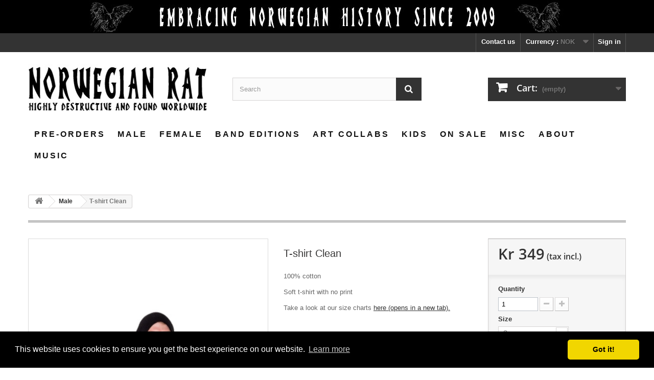

--- FILE ---
content_type: text/html; charset=utf-8
request_url: https://norwegianrat.no/male/t-shirt-clean-white
body_size: 13554
content:
<!DOCTYPE HTML>
<!--[if lt IE 7]> <html class="no-js lt-ie9 lt-ie8 lt-ie7" lang="en-us"><![endif]-->
<!--[if IE 7]><html class="no-js lt-ie9 lt-ie8 ie7" lang="en-us"><![endif]-->
<!--[if IE 8]><html class="no-js lt-ie9 ie8" lang="en-us"><![endif]-->
<!--[if gt IE 8]> <html class="no-js ie9" lang="en-us"><![endif]-->
<html lang="en-us">
	<head>
		<meta charset="utf-8" />
		<meta name="google-site-verification" content="zvnR2jbWOYHQ6-wwKI0vRF6EWWgaLIlDQI0w4cC9rps" />
		<title>Norwegian Rat - Embracing Norwegian history since 2009</title>
					<meta name="description" content="100% cotton
Soft t-shirt with no print
Take a look at our size charts here (opens in a new tab)." />
						<meta name="generator" content="PrestaShop" />
		<meta name="robots" content="index,follow" />
		<meta name="viewport" content="width=device-width, minimum-scale=0.25, maximum-scale=1.6, initial-scale=1.0" />
		<meta name="apple-mobile-web-app-capable" content="yes" />
		<link rel="icon" type="image/vnd.microsoft.icon" href="/img/favicon.ico?1737996764" />
		<link rel="shortcut icon" type="image/x-icon" href="/img/favicon.ico?1737996764" />
														<link rel="stylesheet" href="https://norwegianrat.no/themes/norwegianrat/cache/v_596_a50c6c40422cf2a631f95543dd1e7953_all.css" type="text/css" media="all" />
																<link rel="stylesheet" href="https://norwegianrat.no/themes/norwegianrat/cache/v_596_bbd456378448e840e0c80e97e6fb9089_print.css" type="text/css" media="print" />
													
<link rel="canonical" href="https://norwegianrat.no/male/t-shirt-clean-white">
<link rel="alternate" hreflang="en-us" href="https://norwegianrat.no/male/t-shirt-clean-white">
<link rel="alternate" hreflang="x-default" href="https://norwegianrat.no/male/t-shirt-clean-white">
<link rel="canonical" href="https://norwegianrat.no/male/t-shirt-clean-white" /><script type="application/ld+json">{"name":"Norwegian Rat","legalName":"Norwegian Rat","url":"https:\/\/norwegianrat.no\/","alternateName":"Norwegian Rat Clothing","description":"Norwegian clothing brand with the dark and mysterious sides of Norway in mind. We front Norway's history with quality crafted clothes as our weapon.","sameAs":["https:\/\/www.facebook.com\/norwegianratofficial","https:\/\/twitter.com\/NorwegianRat","https:\/\/www.youtube.com\/user\/NorwegianRatOfficial","https:\/\/plus.google.com\/+NorwegianRat"],"foundingDate":"2010-01-11","foundingLocation":{"@type":"Place","address":{"streetAddress":"Auglendsveien 50D","addressLocality":"Stavanger","addressRegion":"Rogaland","addressCountry":"Norway","postalCode":"4019","@type":"PostalAddress"}},"founders":[{"name":"Trond Viskjer","@type":"Person"},{"name":"S\u00f8lve O. Mala","@type":"Person"},{"name":"Thomas Thomassen","@type":"Person"}],"contactPoint":[{"telephone":"+47 975 22 479","email":"post(at)norwegianrat(dot)no","url":"https:\/\/norwegianrat.no\/contact-us","contactType":"customer support","@type":"ContactPoint"}],"address":{"streetAddress":"Tastagata 29","addressLocality":"Stavanger","addressRegion":"Rogaland","addressCountry":"NO","postalCode":"4019","@type":"PostalAddress"},"@context":"http:\/\/schema.org","@type":"Organization"}</script>

<script type="application/ld+json">
{
  "@context": "http://schema.org",
  "@type": "BreadcrumbList",
	"itemListElement": [
  
  {
    "@type": "ListItem",
    "position": 1,
    "item": {
      "@id": "https://norwegianrat.no/male",
      "name": "Male"
    }
  }
  
    ]
}
</script>



 <script type="application/ld+json">{"name":"T-shirt  Clean","image":"https:\/\/norwegianrat.no\/products\/1568\/t-shirt-clean-white.jpg","description":"100% cotton\r\nSoft t-shirt with no print\r\nTake a look at our size charts here (opens in a new tab).","offers":{"@type":"Offer","priceCurrency":"NOK","price":349,"itemCondition":"http:\/\/schema.org\/NewCondition","seller":{"@type":"Organization","name":"Norwegian Rat"},"availability":"http:\/\/schema.org\/InStock"},"@context":"http:\/\/schema.org","@type":"Product"}</script>

 <link rel="stylesheet" type="text/css" href="//cdnjs.cloudflare.com/ajax/libs/cookieconsent2/3.0.3/cookieconsent.min.css" />



		<!-- <link rel="stylesheet" href="//fonts.googleapis.com/css?family=Open+Sans:300,600&amp;subset=latin,latin-ext" type="text/css" media="all" /> -->
	    <link rel="stylesheet" href="https://norwegianrat.no/themes/norwegianrat/css/googleapis/fonts.css" media="all" />
	    <link rel="stylesheet" type="text/css" href="https://norwegianrat.no/themes/norwegianrat/css/print/print.css" media="print">
		<link rel=”publisher” href=”https://plus.google.com/+NorwegianRat”>
		<!--[if IE 8]>
		
<script src="https://oss.maxcdn.com/libs/html5shiv/3.7.0/html5shiv.js"></script>
		
<script src="https://oss.maxcdn.com/libs/respond.js/1.3.0/respond.min.js"></script>
		<![endif]-->

		<link rel="canonical" href="https://norwegianrat.no/contact-us" />
		<link rel="canonical" href="https://norwegianrat.no/band-editions/33-t-shirt-blekkmetal-logo.html" />
		<link rel="canonical" href="https://norwegianrat.no/band-editions/34-t-shirt-blekkmetal-print.html" />
		<link rel="canonical" href="https://norwegianrat.no/male/3-skakke-hoodie-male.html" />
		<link rel="canonical" href="https://norwegianrat.no/band-editions/46-t-shirt-kampfar-crest.html" />
		<link rel="canonical" href="https://norwegianrat.no/band-editions/53-halvdan-svarte-denim-jacket-gaahlswyrd-male.html" />
		<link rel="canonical" href="https://norwegianrat.no/band-editions/20-prillarguri-hoodie-kampfar-male.html" />
		<link rel="canonical" href="https://norwegianrat.no/kids/28-t-shirt-einherjar-kids.html" />
		<link rel="canonical" href="https://norwegianrat.no/male/1-1349-jeans-male.html" />
		<link rel="canonical" href="https://norwegianrat.no/male/47-halvdan-svarte-denim-jacket-male.html" />
		<link rel="canonical" href="https://norwegianrat.no/female/10-t-shirt-logo-female.html" />
		<link rel="canonical" href="https://norwegianrat.no/accessories/9-shopping-net.html" />
		<link rel="canonical" href="https://norwegianrat.no/2-male" />

		
		<!-- <meta name="p:domain_verify" content="fab166bc5905bd240be4a5408228f07c"/> -->
		
		<meta property="og:title" content="Norwegian Rat  - Embracing Norwegian history since 2009">
		<meta property="og:description" content="Norwegian clothing brand with the dark and mysterious sides of Norway in mind. We front Norway’s mighty history with quality crafted clothes as our weapon.">
		<meta property="og:image" content="https://norwegianrat.no/img/socialmedia.jpg">
		<meta property="og:url" content="https://norwegianrat.no/">
		<meta property="og:type" content="website">
		<meta property="fb:app_id" content="342206215938780" />
		<meta name="twitter:site" content="@NorwegianRat">
		<meta name="twitter:title" content="Norwegian Rat  - Embracing Norwegian history since 2009">
		<meta name="twitter:description" content="Norwegian clothing brand with the dark and mysterious sides of Norway in mind. We front Norway’s mighty history with quality crafted clothes as our weapon.">
		<meta name="twitter:image" content="https://norwegianrat.no/img/socialmedia.jpg">
		<meta name="twitter:card" content="summary_large_image">
	</head>
	<body id="product" class="product product-169 product-t-shirt-clean-white category-2 category-male hide-left-column hide-right-column lang_en">
					<div id="page">
			<div class="header-container">
				<header id="header">
																<div class="banner">
							<div class="container">
								<div class="row">
									<a href="https://norwegianrat.no/"
   title="Norwegian Rat Clothing - &quot;Embracing Norwegian history since 2009&quot; ">
      <img class="img-responsive" src="/img/blockbanner/en_c92e00d0e016236c0ea01a65fa3b8a80.jpg"
         alt="Norwegian Rat Clothing - &quot;Embracing Norwegian history since 2009&quot; "
         title="Norwegian Rat Clothing - &quot;Embracing Norwegian history since 2009&quot; "
         width="1170"
         height="65"
    />
  </a>

								</div>
							</div>
						</div>
																					<div class="nav">
							<div class="container">
								<div class="row">
									<nav><!-- Block user information module NAV  -->
<div class="header_user_info">
			<a class="login" href="https://norwegianrat.no/my-account" rel="nofollow" title="Log in to your customer account">
			Sign in
		</a>
	</div>
<!-- /Block usmodule NAV -->
<!-- Block currencies module -->
	<div id="currencies-block-top">
		<form id="setCurrency" action="/male/t-shirt-clean-white" method="post">
			<div class="current">
				<input type="hidden" name="id_currency" id="id_currency" value=""/>
				<input type="hidden" name="SubmitCurrency" value="" />
				<span class="cur-label">Currency :</span>
																											<strong>NOK</strong>																</div>
			<ul id="first-currencies" class="currencies_ul toogle_content">
																									<li >
						<a href="javascript:setCurrency(2);" rel="nofollow" title="Dollar (USD)">
							Dollar (USD)
						</a>
					</li>
																									<li >
						<a href="javascript:setCurrency(1);" rel="nofollow" title="Euro (EUR)">
							Euro (EUR)
						</a>
					</li>
																									<li class="selected">
						<a href="javascript:setCurrency(4);" rel="nofollow" title="Krone (NOK)">
							Krone (NOK)
						</a>
					</li>
																									<li >
						<a href="javascript:setCurrency(3);" rel="nofollow" title="Pound (GBP)">
							Pound (GBP)
						</a>
					</li>
							</ul>
		</form>
	</div>
<!-- /Block currencies module -->
<div id="contact-link" >
	<a href="https://norwegianrat.no/contact-us" title="Contact us">Contact us</a>
</div>
</nav>
								</div>
							</div>
						</div>
										<div>
						<div class="container">
							<div class="row">
								<div id="header_logo">
									<a href="https://norwegianrat.no/" title="Norwegian Rat Clothing">
										<img class="logo img-responsive" src="https://norwegianrat.no/img/norwegian-rat-clothing-logo-1481306318.jpg" alt="Norwegian Rat Clothing - Higly destructive and found worldwide" width="350" height="100"/>
									</a>
								</div>
								<!-- Block search module TOP -->
<div id="search_block_top" class="col-sm-4 clearfix">
	<form id="searchbox" method="get" action="//norwegianrat.no/search" >
		<input type="hidden" name="controller" value="search" />
		<input type="hidden" name="orderby" value="position" />
		<input type="hidden" name="orderway" value="desc" />
		<input class="search_query form-control" type="text" id="search_query_top" name="search_query" placeholder="Search" value="" />
		<button type="submit" name="submit_search" class="btn btn-default button-search">
			<span>Search</span>
		</button>
	</form>
</div>
<!-- /Block search module TOP --><div class="col-sm-4 col-md-3">
    <div id="blockcart" class="shopping_cart">
    <a id="blockcart-header" href="https://norwegianrat.no/order" title="View my shopping cart" rel="nofollow">
  <b>Cart:</b>
  <span class="ajax_cart_quantity" style="display: none;">0</span>
  <span class="ajax_cart_product_txt" style="display: none;">Product</span>
  <span class="ajax_cart_product_txt_s" style="display: none;">Products</span>
  <span class="ajax_cart_total" style="display: none;">
      </span>
  <span class="ajax_cart_no_product">(empty)</span>
</a>
          <div id="blockcart-dropdown" class="cart_block" style="display: none;">
  <div class="cart_block_list">
    
    <p class="cart_block_no_products">
      No products
    </p>

    
    
    <div class="cart-prices">

      <div class="cart-prices-line"  style="display: none;">
        <span>Shipping</span>
        <span class="price cart_block_shipping_cost ajax_cart_shipping_cost">
                      To be determined                  </span>
      </div>

      
      
      <div class="cart-prices-line">
        <span>Total</span>
        <span class="price cart_block_total ajax_block_cart_total">Kr 0</span>
      </div>

      
    </div>

    <div class="cart-buttons">
      <a id="button_order_cart" class="btn btn-block btn-success" href="https://norwegianrat.no/order" title="Check out" rel="nofollow">
        Check out <i class="icon icon-angle-right"></i>
      </a>
    </div>

  </div>
</div>
      </div>
  </div>


  <div id="layer_cart">
  <div class="clearfix">

    <div class="layer_cart_product col-xs-12 col-md-6">

      <button type="button" class="close cross" title="Close window">&times;</button>

      <span class="text-success cart-title">
        <i class="icon icon-check"></i> Product successfully added to your shopping cart
      </span>

      <div class="row">
        <div class="col-xs-12 col-md-5">
          <div class="thumbnail layer_cart_img"></div>
        </div>
        <div class="col-xs-12 col-md-7">
          <div class="layer_cart_product_info">
            <span id="layer_cart_product_title" class="product-name"></span>
            <p id="layer_cart_product_attributes"></p>
            <p>
              <strong>Quantity:</strong>
              <span id="layer_cart_product_quantity"></span>
            </p>
            <p>
              <strong>Total:</strong>
              <span id="layer_cart_product_price"></span>
            </p>
          </div>
        </div>
      </div>

    </div>

    <div class="layer_cart_cart col-xs-12 col-md-6">

      <span class="title">
        <span class="ajax_cart_product_txt_s  unvisible">
          There are <span class="ajax_cart_quantity">0</span> items in your cart.
        </span>
        <span class="ajax_cart_product_txt ">
          There is 1 item in your cart.
        </span>
      </span>

      <p class="layer_cart_row">
        <strong>
          Total products:
                  </strong>
        <span class="ajax_block_products_total">
                  </span>
      </p>

      
      <p class="layer_cart_row">
        <strong class=" unvisible">
          Total shipping:&nbsp;        </strong>
        <span class="ajax_cart_shipping_cost unvisible">
                      To be determined                  </span>
      </p>

      
      <p class="layer_cart_row">
        <strong>
          Total:
                  </strong>
        <span class="ajax_block_cart_total">
                  </span>
      </p>

      <div class="button-container">
        <nav>
          <ul class="pager">
            <li class="previous">
              <a href="#" class="continue">&laquo; Continue shopping</a>
            </li>
            <li class="next">
              <a href="https://norwegianrat.no/order" title="Proceed to checkout" rel="nofollow">
                Proceed to checkout &raquo;
              </a>
            </li>
          </ul>
        </nav>
      </div>

    </div>
  </div>
  <div class="crossseling"></div>
</div>

<div class="layer_cart_overlay"></div>

    <nav>
        <div id="block_top_menu" class="sf-contener clearfix col-lg-12">
            <div class="cat-title">Menu</div>
            <ul class="sf-menu clearfix menu-content">
                <li><a href="https://norwegianrat.no/pre-orders" title="Pre-Orders">Pre-Orders</a></li><li><a href="https://norwegianrat.no/male" title="Male">Male</a><ul><li><a href="https://norwegianrat.no/male/denims" title="Denims">Denims</a></li><li><a href="https://norwegianrat.no/male/hoodies" title="Hoodies">Hoodies</a></li><li><a href="https://norwegianrat.no/male/tees-male" title="Tees">Tees</a></li><li><a href="https://norwegianrat.no/male/jeans" title="Jeans">Jeans</a></li></ul></li><li><a href="https://norwegianrat.no/female" title="Female">Female</a><ul><li><a href="https://norwegianrat.no/female/denims" title="Denims">Denims</a></li><li><a href="https://norwegianrat.no/female/hoodies" title="Hoodies">Hoodies</a></li><li><a href="https://norwegianrat.no/female/tees" title="Tees">Tees</a></li><li><a href="https://norwegianrat.no/female/jeans" title="Jeans">Jeans</a></li></ul></li><li><a href="https://norwegianrat.no/band-editions" title="Band editions">Band editions</a><ul><li><a href="https://norwegianrat.no/band-editions/denims" title="Denims">Denims</a></li><li><a href="https://norwegianrat.no/band-editions/hoodies" title="Hoodies">Hoodies</a></li><li><a href="https://norwegianrat.no/band-editions/tees" title="Tees">Tees</a></li><li><a href="https://norwegianrat.no/band-editions/sold-out-items" title="Sold Out Items">Sold Out Items</a></li></ul></li><li><a href="https://norwegianrat.no/art-collaborations" title="Art Collabs">Art Collabs</a></li><li><a href="https://norwegianrat.no/kids" title="Kids">Kids</a></li><li><a href="https://norwegianrat.no/on-sale" title="On sale">On sale</a></li><li><a href="https://norwegianrat.no/misc" title="Misc">Misc</a></li><li><a href="https://norwegianrat.no/info/about-us" title="About">About</a></li>
<li><a href="https://norwegianrat.no/music" title="Music">Music</a></li>

                            </ul>
        </div>
    </nav>
							</div>
						</div>
					</div>
				</header>
			</div>
			<div class="columns-container">
				<div id="columns" class="container">
											
<!-- Breadcrumb -->
<div class="breadcrumb clearfix">
	<a class="home" href="https://norwegianrat.no/" title="Return to Home"><i class="icon-home"></i></a>
			<span class="navigation-pipe">&gt;</span>
					<span class="navigation_page"><span itemscope itemtype="http://data-vocabulary.org/Breadcrumb"><a itemprop="url" href="https://norwegianrat.no/male" title="Male" ><span itemprop="title">Male</span></a></span><span class="navigation-pipe">></span>T-shirt  Clean</span>
			</div>
<!-- /Breadcrumb -->
										<div id="slider_row" class="row">
																	</div>
					<div class="row">
																		<div id="center_column" class="center_column col-xs-12 col-sm-12">
	
							<div itemscope itemtype="https://schema.org/Product">
	<meta itemprop="url" content="https://norwegianrat.no/male/t-shirt-clean-white">
	<div class="primary_block row">
					<div class="container">
				<div class="top-hr"></div>
			</div>
								<!-- left infos-->
		<div class="pb-left-column col-xs-12 col-sm-4 col-md-5">
			<!-- product img-->
			<div id="image-block" class="clearfix">
																	<span id="view_full_size">
													<img id="bigpic" itemprop="image" src="https://norwegianrat.no/products/1568-large/t-shirt-clean-white.jpg" title="T-shirt  Clean" alt="T-shirt  Clean" width="360" height="540"/>
															<span class="span_link no-print">View larger</span>
																		</span>
							</div> <!-- end image-block -->
							<!-- thumbnails -->
				<div id="views_block" class="clearfix hidden">
										<div id="thumbs_list">
						<ul id="thumbs_list_frame">
																																																						<li id="thumbnail_1568" class="last">
									<a href="https://norwegianrat.no/products/1568-thickbox/t-shirt-clean-white.jpg"	data-fancybox-group="other-views" class="fancybox shown" title="T-shirt  Clean">
										<img class="img-responsive" id="thumb_1568" src="https://norwegianrat.no/products/1568-cart_default/t-shirt-clean-white.jpg" alt="T-shirt  Clean" title="T-shirt  Clean" height="80" width="80" itemprop="image" />
									</a>
								</li>
																			</ul>
					</div> <!-- end thumbs_list -->
									</div> <!-- end views-block -->
				<!-- end thumbnails -->
								</div> <!-- end pb-left-column -->
		<!-- end left infos-->
		<!-- center infos -->
		<div class="pb-center-column col-xs-12 col-sm-4">
						<h1 itemprop="name">T-shirt  Clean</h1>
										<div id="short_description_block">
											<div id="short_description_content" class="rte align_justify" itemprop="description"><p>100% cotton</p>
<p>Soft t-shirt with no print</p>
<p>Take a look at our size charts <a href="https://norwegianrat.no/info/size-charts" target="_blank" rel="noreferrer noopener">here (opens in a new tab).</a></p></div>
					
										<!---->
				</div> <!-- end short_description_block -->
									<!-- availability or doesntExist -->
			<p id="availability_statut" style="display: none;">
								<span id="availability_value" class="label label-success"></span>
			</p>
											<p class="warning_inline" id="last_quantities" style="display: none" >Close to sold out</p>
						<p id="availability_date" style="display: none;">
				<span id="availability_date_label">Availability date:</span>
				<span id="availability_date_value"></span>
			</p>
			<!-- Out of stock hook -->
			<div id="oosHook" style="display: none;">
				<!-- MODULE MailAlerts -->
			<p class="form-group">
			<input type="text" id="oos_customer_email" name="customer_email" size="20" value="your@email.com" class="mailalerts_oos_email form-control" />
    	</p>
    	<a href="#" title="Notify me when available" id="mailalert_link" rel="nofollow">Notify me when available</a>
	<span id="oos_customer_email_result" style="display:none; display: block;"></span>
<!-- END : MODULE MailAlerts -->
			</div>
			
<!--  /Module ProductComments -->
							<!-- usefull links-->
				<ul id="usefull_link_block" class="clearfix no-print">
														</ul>
					</div>
		<!-- end center infos-->
		<!-- pb-right-column-->
		<div class="pb-right-column col-xs-12 col-sm-4 col-md-3">
						<!-- add to cart form-->
			<form id="buy_block" action="https://norwegianrat.no/cart" method="post">
				<!-- hidden datas -->
				<p class="hidden">
					<input type="hidden" name="token" value="dd1f4fef923e0774072c169bde3b1658" />
					<input type="hidden" name="id_product" value="169" id="product_page_product_id" />
					<input type="hidden" name="add" value="1" />
					<input type="hidden" name="id_product_attribute" id="idCombination" value="" />
				</p>
				<div class="box-info-product">
					<div class="content_prices clearfix">
													<!-- prices -->
							<div>
								<p class="our_price_display" itemprop="offers" itemscope itemtype="https://schema.org/Offer"><link itemprop="availability" href="https://schema.org/InStock"/><span id="our_price_display" class="price" itemprop="price" content="349">Kr 349</span> (tax incl.)<meta itemprop="priceCurrency" content="NOK" /></p>
								<p id="reduction_percent"  style="display:none;"><span id="reduction_percent_display"></span></p>
								<p id="reduction_amount"  style="display:none"><span id="reduction_amount_display"></span></p>
								<p id="old_price" class="hidden"><span id="old_price_display"><span class="price"></span></span></p>
															</div> <!-- end prices -->
																											 						
                        
						<div class="clear"></div>
					</div> <!-- end content_prices -->
					<div class="product_attributes clearfix">
						<!-- quantity wanted -->
												<p id="quantity_wanted_p">
							<label for="quantity_wanted">Quantity</label>
							<input type="number" min="1" name="qty" id="quantity_wanted" class="text" value="1" />
							<a href="#" data-field-qty="qty" class="btn btn-default button-minus product_quantity_down">
								<span><i class="icon-minus"></i></span>
							</a>
							<a href="#" data-field-qty="qty" class="btn btn-default button-plus product_quantity_up">
								<span><i class="icon-plus"></i></span>
							</a>
							<span class="clearfix"></span>
						</p>
												<!-- minimal quantity wanted -->
						<p id="minimal_quantity_wanted_p" style="display: none;">
							The minimum purchase order quantity for the product is <b id="minimal_quantity_label">1</b>
						</p>
													<!-- attributes -->
							<div id="attributes">
								<div class="clearfix"></div>
																											<fieldset class="attribute_fieldset">
											<label class="attribute_label" for="group_1">Size&nbsp;</label>
																						<div class="attribute_list" style="width:140px;">
																									<select name="group_1" id="group_1" class="form-control attribute_select no-print">
																													<option value="1" selected="selected" title="S">S</option>
																													<option value="2" title="M">M</option>
																													<option value="3" title="L">L</option>
																													<option value="5" title="XL">XL</option>
																													<option value="26" title="2XL">2XL</option>
																													<option value="38" title="3XL">3XL</option>
																											</select>
																							</div> <!-- end attribute_list -->
										</fieldset>
																								</div> <!-- end attributes -->
											</div> <!-- end product_attributes -->
					<div class="box-cart-bottom">
						<div>
							<p id="add_to_cart" class="buttons_bottom_block no-print">
								<button type="submit" name="Submit" class="exclusive">
									<span>Add to cart</span>
								</button>
							</p>
						</div>
						<!-- Productpaymentlogos module -->
<div id="product_payment_logos">
	<div class="box-security">
    <h5 class="product-heading-h5"></h5>
  			<img src="/modules/productpaymentlogos/img/payment-logo.png" alt="" class="img-responsive" />
	    </div>
</div>
<!-- /Productpaymentlogos module -->
					</div> <!-- end box-cart-bottom -->
				</div> <!-- end box-info-product -->
			</form>
					</div> <!-- end pb-right-column-->
	</div> <!-- end primary_block -->
											<!--HOOK_PRODUCT_TAB -->
		<section class="page-product-box">
			<li><a href="#idTab5" class="idTabHrefShort">Comments</a></li>

			

<div id="idTab5">
  <div id="product_comments_block_tab">
                  <p class="align_center">No customer reviews for the moment.</p>
            </div>
</div>

  <!-- Fancybox -->
  <div style="display:none">
    <div id="new_comment_form">
      <form id="id_new_comment_form" action="#">
        <h2 class="title">Write your review</h2>
                  <div class="product clearfix">
            <img src="https://norwegianrat.no/products/1568-medium/t-shirt-clean-white.jpg" height="120" width="80" alt="T-shirt  Clean"/>
            <div class="product_desc">
              <p class="product_name"><strong>T-shirt  Clean</strong></p>
                            <p>100% cotton</p>
<p>Soft t-shirt with no print</p>
<p>Take a look at our size charts <a href="https://norwegianrat.no/info/size-charts" target="_blank" rel="noreferrer noopener">here (opens in a new tab).</a></p>
            </div>
          </div>
                <div class="new_comment_form_content">
          <h2>Write your review</h2>
          <div id="new_comment_form_error" class="error" style="display:none;padding:15px 25px">
            <ul></ul>
          </div>
                      <ul id="criterions_list">
                              <li>
                  <label>Quality</label>
                  <div class="star_content">
                    <input class="star" type="radio" name="criterion[1]" value="1"/>
                    <input class="star" type="radio" name="criterion[1]" value="2"/>
                    <input class="star" type="radio" name="criterion[1]" value="3"/>
                    <input class="star" type="radio" name="criterion[1]" value="4"/>
                    <input class="star" type="radio" name="criterion[1]" value="5" checked="checked"/>
                  </div>
                  <div class="clearfix"></div>
                </li>
                          </ul>
                    <label for="comment_title">Title for your review<sup class="required">*</sup></label>
          <input id="comment_title" name="title" type="text" value=""/>

          <label for="content">Your review<sup class="required">*</sup></label>
          <textarea id="content" name="content"></textarea>

          
          <div id="new_comment_form_footer">
            <input id="id_product_comment_send" name="id_product" type="hidden" value="169"/>
            <p class="fl required"><sup>*</sup> Required fields</p>
            <p class="fr">
              <button id="submitNewMessage" name="submitMessage" type="submit">Send</button>&nbsp;
              or&nbsp;<a href="#" onclick="$.fancybox.close();">Cancel</a>
            </p>
            <div class="clearfix"></div>
          </div>
        </div>
      </form><!-- /end new_comment_form_content -->
    </div>
  </div>
  <!-- End fancybox -->
		</section>
		<!--end HOOK_PRODUCT_TAB -->
						<section class="page-product-box blockproductscategory">
	<h3 class="productscategory_h3 page-product-heading">
					25 other products in the same category:
			</h3>
	<div id="productscategory_list" class="clearfix">
		<ul id="bxslider1" class="bxslider clearfix">
					<li class="product-box item">
				<a href="https://norwegianrat.no/all-items/hoodie-coat-of-arms" class="lnk_img product-image" title="Hoodie - Coat Of Arms"><img src="https://norwegianrat.no/products/1859-home/hoodie-coat-of-arms.jpg" alt="Hoodie - Coat Of Arms" /></a>
				<h5 itemprop="name" class="product-name">
					<a href="https://norwegianrat.no/all-items/hoodie-coat-of-arms" title="Hoodie - Coat Of Arms">Hoodie -...</a>
				</h5>
									<p class="price_display">
											<span class="price">Kr 799</span>
										</p>
								<div class="clearfix" style="margin-top:5px">
											<!-- <div class="no-print">
							<a class="exclusive button ajax_add_to_cart_button" href="https://norwegianrat.no/cart?qty=1&amp;id_product=192&amp;token=dd1f4fef923e0774072c169bde3b1658&amp;add=" data-id-product="192" title="Add to cart">
								<span>Add to cart</span>
							</a>
						</div> -->
									</div>
			</li>
					<li class="product-box item">
				<a href="https://norwegianrat.no/all-items/tee-coat-of-arms" class="lnk_img product-image" title="T-Shirt Coat Of Arms"><img src="https://norwegianrat.no/products/1841-home/tee-coat-of-arms.jpg" alt="T-Shirt Coat Of Arms" /></a>
				<h5 itemprop="name" class="product-name">
					<a href="https://norwegianrat.no/all-items/tee-coat-of-arms" title="T-Shirt Coat Of Arms">T-Shirt...</a>
				</h5>
									<p class="price_display">
											<span class="price">Kr 399</span>
										</p>
								<div class="clearfix" style="margin-top:5px">
											<!-- <div class="no-print">
							<a class="exclusive button ajax_add_to_cart_button" href="https://norwegianrat.no/cart?qty=1&amp;id_product=190&amp;token=dd1f4fef923e0774072c169bde3b1658&amp;add=" data-id-product="190" title="Add to cart">
								<span>Add to cart</span>
							</a>
						</div> -->
									</div>
			</li>
					<li class="product-box item">
				<a href="https://norwegianrat.no/all-items/troll" class="lnk_img product-image" title="T-Shirt Troll"><img src="https://norwegianrat.no/products/2300/troll.jpg" alt="T-Shirt Troll" /></a>
				<h5 itemprop="name" class="product-name">
					<a href="https://norwegianrat.no/all-items/troll" title="T-Shirt Troll">T-Shirt Troll</a>
				</h5>
									<p class="price_display">
											<span class="price">Kr 399</span>
										</p>
								<div class="clearfix" style="margin-top:5px">
											<!-- <div class="no-print">
							<a class="exclusive button ajax_add_to_cart_button" href="https://norwegianrat.no/cart?qty=1&amp;id_product=191&amp;token=dd1f4fef923e0774072c169bde3b1658&amp;add=" data-id-product="191" title="Add to cart">
								<span>Add to cart</span>
							</a>
						</div> -->
									</div>
			</li>
					<li class="product-box item">
				<a href="https://norwegianrat.no/male/t-shirt-tree-petroglyph" class="lnk_img product-image" title="T-Shirt Tree Petroglyph"><img src="https://norwegianrat.no/products/1834-home/t-shirt-tree-petroglyph.jpg" alt="T-Shirt Tree Petroglyph" /></a>
				<h5 itemprop="name" class="product-name">
					<a href="https://norwegianrat.no/male/t-shirt-tree-petroglyph" title="T-Shirt Tree Petroglyph">T-Shirt...</a>
				</h5>
									<p class="price_display">
											<span class="price">Kr 399</span>
										</p>
								<div class="clearfix" style="margin-top:5px">
											<!-- <div class="no-print">
							<a class="exclusive button ajax_add_to_cart_button" href="https://norwegianrat.no/cart?qty=1&amp;id_product=189&amp;token=dd1f4fef923e0774072c169bde3b1658&amp;add=" data-id-product="189" title="Add to cart">
								<span>Add to cart</span>
							</a>
						</div> -->
									</div>
			</li>
					<li class="product-box item">
				<a href="https://norwegianrat.no/male/t-shirt-svingerud-stone" class="lnk_img product-image" title="T-Shirt Svingerud"><img src="https://norwegianrat.no/products/1832-home/t-shirt-svingerud-stone.jpg" alt="T-Shirt Svingerud" /></a>
				<h5 itemprop="name" class="product-name">
					<a href="https://norwegianrat.no/male/t-shirt-svingerud-stone" title="T-Shirt Svingerud">T-Shirt...</a>
				</h5>
									<p class="price_display">
											<span class="price">Kr 399</span>
										</p>
								<div class="clearfix" style="margin-top:5px">
											<!-- <div class="no-print">
							<a class="exclusive button ajax_add_to_cart_button" href="https://norwegianrat.no/cart?qty=1&amp;id_product=188&amp;token=dd1f4fef923e0774072c169bde3b1658&amp;add=" data-id-product="188" title="Add to cart">
								<span>Add to cart</span>
							</a>
						</div> -->
									</div>
			</li>
					<li class="product-box item">
				<a href="https://norwegianrat.no/all-items/hoodie-yule-goat" class="lnk_img product-image" title="Hoodie - The Yule Goat"><img src="https://norwegianrat.no/products/1806-home/hoodie-yule-goat.jpg" alt="Hoodie - The Yule Goat" /></a>
				<h5 itemprop="name" class="product-name">
					<a href="https://norwegianrat.no/all-items/hoodie-yule-goat" title="Hoodie - The Yule Goat">Hoodie -...</a>
				</h5>
									<p class="price_display">
											<span class="price">Kr 799</span>
										</p>
								<div class="clearfix" style="margin-top:5px">
											<!-- <div class="no-print">
							<a class="exclusive button ajax_add_to_cart_button" href="https://norwegianrat.no/cart?qty=1&amp;id_product=185&amp;token=dd1f4fef923e0774072c169bde3b1658&amp;add=" data-id-product="185" title="Add to cart">
								<span>Add to cart</span>
							</a>
						</div> -->
									</div>
			</li>
					<li class="product-box item">
				<a href="https://norwegianrat.no/all-items/tee-yule-goat" class="lnk_img product-image" title="T-shirt - The Yule Goat"><img src="https://norwegianrat.no/products/1810-home/tee-yule-goat.jpg" alt="T-shirt - The Yule Goat" /></a>
				<h5 itemprop="name" class="product-name">
					<a href="https://norwegianrat.no/all-items/tee-yule-goat" title="T-shirt - The Yule Goat">T-shirt -...</a>
				</h5>
									<p class="price_display">
											<span class="price">Kr 399</span>
										</p>
								<div class="clearfix" style="margin-top:5px">
											<!-- <div class="no-print">
							<a class="exclusive button ajax_add_to_cart_button" href="https://norwegianrat.no/cart?qty=1&amp;id_product=186&amp;token=dd1f4fef923e0774072c169bde3b1658&amp;add=" data-id-product="186" title="Add to cart">
								<span>Add to cart</span>
							</a>
						</div> -->
									</div>
			</li>
					<li class="product-box item">
				<a href="https://norwegianrat.no/all-items/hoodie-dungeon-synth" class="lnk_img product-image" title="Hoodie - Dungeon Synth"><img src="https://norwegianrat.no/products/1786-home/hoodie-dungeon-synth.jpg" alt="Hoodie - Dungeon Synth" /></a>
				<h5 itemprop="name" class="product-name">
					<a href="https://norwegianrat.no/all-items/hoodie-dungeon-synth" title="Hoodie - Dungeon Synth">Hoodie -...</a>
				</h5>
									<p class="price_display">
											<span class="price">Kr 799</span>
										</p>
								<div class="clearfix" style="margin-top:5px">
											<!-- <div class="no-print">
							<a class="exclusive button ajax_add_to_cart_button" href="https://norwegianrat.no/cart?qty=1&amp;id_product=184&amp;token=dd1f4fef923e0774072c169bde3b1658&amp;add=" data-id-product="184" title="Add to cart">
								<span>Add to cart</span>
							</a>
						</div> -->
									</div>
			</li>
					<li class="product-box item">
				<a href="https://norwegianrat.no/all-items/tee-dungeon-synth" class="lnk_img product-image" title="T-shirt - Dungeon Synth"><img src="https://norwegianrat.no/products/1784-home/tee-dungeon-synth.jpg" alt="T-shirt - Dungeon Synth" /></a>
				<h5 itemprop="name" class="product-name">
					<a href="https://norwegianrat.no/all-items/tee-dungeon-synth" title="T-shirt - Dungeon Synth">T-shirt -...</a>
				</h5>
									<p class="price_display">
											<span class="price">Kr 399</span>
										</p>
								<div class="clearfix" style="margin-top:5px">
											<!-- <div class="no-print">
							<a class="exclusive button ajax_add_to_cart_button" href="https://norwegianrat.no/cart?qty=1&amp;id_product=183&amp;token=dd1f4fef923e0774072c169bde3b1658&amp;add=" data-id-product="183" title="Add to cart">
								<span>Add to cart</span>
							</a>
						</div> -->
									</div>
			</li>
					<li class="product-box item">
				<a href="https://norwegianrat.no/male/t-shirt-clean" class="lnk_img product-image" title="T-shirt  Clean"><img src="https://norwegianrat.no/products/1565-home/t-shirt-clean.jpg" alt="T-shirt  Clean" /></a>
				<h5 itemprop="name" class="product-name">
					<a href="https://norwegianrat.no/male/t-shirt-clean" title="T-shirt  Clean">T-shirt  Clean</a>
				</h5>
									<p class="price_display">
											<span class="price">Kr 349</span>
										</p>
								<div class="clearfix" style="margin-top:5px">
											<!-- <div class="no-print">
							<a class="exclusive button ajax_add_to_cart_button" href="https://norwegianrat.no/cart?qty=1&amp;id_product=166&amp;token=dd1f4fef923e0774072c169bde3b1658&amp;add=" data-id-product="166" title="Add to cart">
								<span>Add to cart</span>
							</a>
						</div> -->
									</div>
			</li>
					<li class="product-box item">
				<a href="https://norwegianrat.no/male/tee-logo" class="lnk_img product-image" title="Tee logo"><img src="https://norwegianrat.no/products/1409-home/tee-logo.jpg" alt="Tee logo" /></a>
				<h5 itemprop="name" class="product-name">
					<a href="https://norwegianrat.no/male/tee-logo" title="Tee logo">Tee logo</a>
				</h5>
									<p class="price_display">
											<span class="price">Kr 399</span>
										</p>
								<div class="clearfix" style="margin-top:5px">
											<!-- <div class="no-print">
							<a class="exclusive button ajax_add_to_cart_button" href="https://norwegianrat.no/cart?qty=1&amp;id_product=144&amp;token=dd1f4fef923e0774072c169bde3b1658&amp;add=" data-id-product="144" title="Add to cart">
								<span>Add to cart</span>
							</a>
						</div> -->
									</div>
			</li>
					<li class="product-box item">
				<a href="https://norwegianrat.no/male/tee-ringerike-rat" class="lnk_img product-image" title="Tee Ringerike Rat"><img src="https://norwegianrat.no/products/1413-home/tee-ringerike-rat.jpg" alt="Tee Ringerike Rat" /></a>
				<h5 itemprop="name" class="product-name">
					<a href="https://norwegianrat.no/male/tee-ringerike-rat" title="Tee Ringerike Rat">Tee...</a>
				</h5>
									<p class="price_display">
											<span class="price">Kr 399</span>
										</p>
								<div class="clearfix" style="margin-top:5px">
											<!-- <div class="no-print">
							<a class="exclusive button ajax_add_to_cart_button" href="https://norwegianrat.no/cart?qty=1&amp;id_product=148&amp;token=dd1f4fef923e0774072c169bde3b1658&amp;add=" data-id-product="148" title="Add to cart">
								<span>Add to cart</span>
							</a>
						</div> -->
									</div>
			</li>
					<li class="product-box item">
				<a href="https://norwegianrat.no/male/tee-ratlion" class="lnk_img product-image" title="Tee Ratlion"><img src="https://norwegianrat.no/products/1415-home/tee-ratlion.jpg" alt="Tee Ratlion" /></a>
				<h5 itemprop="name" class="product-name">
					<a href="https://norwegianrat.no/male/tee-ratlion" title="Tee Ratlion">Tee Ratlion</a>
				</h5>
									<p class="price_display">
											<span class="price">Kr 399</span>
										</p>
								<div class="clearfix" style="margin-top:5px">
											<!-- <div class="no-print">
							<a class="exclusive button ajax_add_to_cart_button" href="https://norwegianrat.no/cart?qty=1&amp;id_product=150&amp;token=dd1f4fef923e0774072c169bde3b1658&amp;add=" data-id-product="150" title="Add to cart">
								<span>Add to cart</span>
							</a>
						</div> -->
									</div>
			</li>
					<li class="product-box item">
				<a href="https://norwegianrat.no/male/tee-nr-text" class="lnk_img product-image" title="Tee NR-text"><img src="https://norwegianrat.no/products/1414-home/tee-nr-text.jpg" alt="Tee NR-text" /></a>
				<h5 itemprop="name" class="product-name">
					<a href="https://norwegianrat.no/male/tee-nr-text" title="Tee NR-text">Tee NR-text</a>
				</h5>
									<p class="price_display">
											<span class="price">Kr 399</span>
										</p>
								<div class="clearfix" style="margin-top:5px">
											<!-- <div class="no-print">
							<a class="exclusive button ajax_add_to_cart_button" href="https://norwegianrat.no/cart?qty=1&amp;id_product=149&amp;token=dd1f4fef923e0774072c169bde3b1658&amp;add=" data-id-product="149" title="Add to cart">
								<span>Add to cart</span>
							</a>
						</div> -->
									</div>
			</li>
					<li class="product-box item">
				<a href="https://norwegianrat.no/male/prillarguri-hoodie-male" class="lnk_img product-image" title="Hoodie Prillarguri Male"><img src="https://norwegianrat.no/products/1528-home/prillarguri-hoodie-male.jpg" alt="Hoodie Prillarguri Male" /></a>
				<h5 itemprop="name" class="product-name">
					<a href="https://norwegianrat.no/male/prillarguri-hoodie-male" title="Hoodie Prillarguri Male">Hoodie...</a>
				</h5>
									<p class="price_display">
											<span class="price">Kr 699</span>
										</p>
								<div class="clearfix" style="margin-top:5px">
											<!-- <div class="no-print">
							<a class="exclusive button ajax_add_to_cart_button" href="https://norwegianrat.no/cart?qty=1&amp;id_product=31&amp;token=dd1f4fef923e0774072c169bde3b1658&amp;add=" data-id-product="31" title="Add to cart">
								<span>Add to cart</span>
							</a>
						</div> -->
									</div>
			</li>
					<li class="product-box item">
				<a href="https://norwegianrat.no/male/halvdan-svarte-denim-jacket-male" class="lnk_img product-image" title="Halvdan Svarte - Male"><img src="https://norwegianrat.no/products/2041/halvdan-svarte-denim-jacket-male.jpg" alt="Halvdan Svarte - Male" /></a>
				<h5 itemprop="name" class="product-name">
					<a href="https://norwegianrat.no/male/halvdan-svarte-denim-jacket-male" title="Halvdan Svarte - Male">Halvdan...</a>
				</h5>
									<p class="price_display">
											<span class="price">Kr 1.649</span>
										</p>
								<div class="clearfix" style="margin-top:5px">
											<!-- <div class="no-print">
							<a class="exclusive button ajax_add_to_cart_button" href="https://norwegianrat.no/cart?qty=1&amp;id_product=47&amp;token=dd1f4fef923e0774072c169bde3b1658&amp;add=" data-id-product="47" title="Add to cart">
								<span>Add to cart</span>
							</a>
						</div> -->
									</div>
			</li>
					<li class="product-box item">
				<a href="https://norwegianrat.no/male/t-shirt-logo-male" class="lnk_img product-image" title="T-Shirt White Male"><img src="https://norwegianrat.no/products/529-home/t-shirt-logo-male.jpg" alt="T-Shirt White Male" /></a>
				<h5 itemprop="name" class="product-name">
					<a href="https://norwegianrat.no/male/t-shirt-logo-male" title="T-Shirt White Male">T-Shirt...</a>
				</h5>
									<p class="price_display">
											<span class="price">Kr 399</span>
										</p>
								<div class="clearfix" style="margin-top:5px">
									</div>
			</li>
					<li class="product-box item">
				<a href="https://norwegianrat.no/male/naglfar-denim-jacket-male" class="lnk_img product-image" title="Naglfar - Male"><img src="https://norwegianrat.no/products/628-home/naglfar-denim-jacket-male.jpg" alt="Naglfar - Male" /></a>
				<h5 itemprop="name" class="product-name">
					<a href="https://norwegianrat.no/male/naglfar-denim-jacket-male" title="Naglfar - Male">Naglfar - Male</a>
				</h5>
									<p class="price_display">
											<span class="price">Kr 1.349</span>
										</p>
								<div class="clearfix" style="margin-top:5px">
									</div>
			</li>
					<li class="product-box item">
				<a href="https://norwegianrat.no/male/t-shirt-hraesvelgr" class="lnk_img product-image" title="T-Shirt Hraesvelgr"><img src="https://norwegianrat.no/products/2295/t-shirt-hraesvelgr.jpg" alt="T-Shirt Hraesvelgr" /></a>
				<h5 itemprop="name" class="product-name">
					<a href="https://norwegianrat.no/male/t-shirt-hraesvelgr" title="T-Shirt Hraesvelgr">T-Shirt...</a>
				</h5>
									<p class="price_display">
											<span class="price">Kr 399</span>
										</p>
								<div class="clearfix" style="margin-top:5px">
											<!-- <div class="no-print">
							<a class="exclusive button ajax_add_to_cart_button" href="https://norwegianrat.no/cart?qty=1&amp;id_product=110&amp;token=dd1f4fef923e0774072c169bde3b1658&amp;add=" data-id-product="110" title="Add to cart">
								<span>Add to cart</span>
							</a>
						</div> -->
									</div>
			</li>
					<li class="product-box item">
				<a href="https://norwegianrat.no/male/1349-jeans-male" class="lnk_img product-image" title="1349 Jeans Male"><img src="https://norwegianrat.no/products/521-home/1349-jeans-male.jpg" alt="1349 Jeans Male" /></a>
				<h5 itemprop="name" class="product-name">
					<a href="https://norwegianrat.no/male/1349-jeans-male" title="1349 Jeans Male">1349 Jeans...</a>
				</h5>
									<p class="price_display">
											<span class="price">Kr 1.199</span>
										</p>
								<div class="clearfix" style="margin-top:5px">
									</div>
			</li>
					<li class="product-box item">
				<a href="https://norwegianrat.no/male/death-of-king-sveigdir" class="lnk_img product-image" title="Death of King Sveigdir"><img src="https://norwegianrat.no/products/1641-home/death-of-king-sveigdir.jpg" alt="Death of King Sveigdir" /></a>
				<h5 itemprop="name" class="product-name">
					<a href="https://norwegianrat.no/male/death-of-king-sveigdir" title="Death of King Sveigdir">Death of...</a>
				</h5>
									<p class="price_display">
											<span class="price">Kr 399</span>
										</p>
								<div class="clearfix" style="margin-top:5px">
											<!-- <div class="no-print">
							<a class="exclusive button ajax_add_to_cart_button" href="https://norwegianrat.no/cart?qty=1&amp;id_product=165&amp;token=dd1f4fef923e0774072c169bde3b1658&amp;add=" data-id-product="165" title="Add to cart">
								<span>Add to cart</span>
							</a>
						</div> -->
									</div>
			</li>
					<li class="product-box item">
				<a href="https://norwegianrat.no/male/t-shirt-vegvisir" class="lnk_img product-image" title="Vegvisir"><img src="https://norwegianrat.no/products/1642-home/t-shirt-vegvisir.jpg" alt="Vegvisir" /></a>
				<h5 itemprop="name" class="product-name">
					<a href="https://norwegianrat.no/male/t-shirt-vegvisir" title="Vegvisir">Vegvisir</a>
				</h5>
									<p class="price_display">
											<span class="price">Kr 399</span>
										</p>
								<div class="clearfix" style="margin-top:5px">
											<!-- <div class="no-print">
							<a class="exclusive button ajax_add_to_cart_button" href="https://norwegianrat.no/cart?qty=1&amp;id_product=174&amp;token=dd1f4fef923e0774072c169bde3b1658&amp;add=" data-id-product="174" title="Add to cart">
								<span>Add to cart</span>
							</a>
						</div> -->
									</div>
			</li>
					<li class="product-box item">
				<a href="https://norwegianrat.no/male/t-shirt-fossegrim" class="lnk_img product-image" title="T-Shirt Fossegrim"><img src="https://norwegianrat.no/products/1258-home/t-shirt-fossegrim.jpg" alt="T-Shirt Fossegrim" /></a>
				<h5 itemprop="name" class="product-name">
					<a href="https://norwegianrat.no/male/t-shirt-fossegrim" title="T-Shirt Fossegrim">T-Shirt...</a>
				</h5>
									<p class="price_display">
											<span class="price">Kr 399</span>
										</p>
								<div class="clearfix" style="margin-top:5px">
											<!-- <div class="no-print">
							<a class="exclusive button ajax_add_to_cart_button" href="https://norwegianrat.no/cart?qty=1&amp;id_product=109&amp;token=dd1f4fef923e0774072c169bde3b1658&amp;add=" data-id-product="109" title="Add to cart">
								<span>Add to cart</span>
							</a>
						</div> -->
									</div>
			</li>
					<li class="product-box item">
				<a href="https://norwegianrat.no/male/tees-male/t-shirt-detailed-turntable-arm" class="lnk_img product-image" title="T-shirt  Detailed Turntable Arm"><img src="https://norwegianrat.no/products/2258/t-shirt-detailed-turntable-arm.jpg" alt="T-shirt  Detailed Turntable Arm" /></a>
				<h5 itemprop="name" class="product-name">
					<a href="https://norwegianrat.no/male/tees-male/t-shirt-detailed-turntable-arm" title="T-shirt  Detailed Turntable Arm">T-shirt...</a>
				</h5>
									<p class="price_display">
											<span class="price">Kr 399</span>
										</p>
								<div class="clearfix" style="margin-top:5px">
											<!-- <div class="no-print">
							<a class="exclusive button ajax_add_to_cart_button" href="https://norwegianrat.no/cart?qty=1&amp;id_product=221&amp;token=dd1f4fef923e0774072c169bde3b1658&amp;add=" data-id-product="221" title="Add to cart">
								<span>Add to cart</span>
							</a>
						</div> -->
									</div>
			</li>
					<li class="product-box item">
				<a href="https://norwegianrat.no/male/trainer-old-haldor" class="lnk_img product-image" title="Trainer Old Haldor"><img src="https://norwegianrat.no/products/2303/trainer-old-haldor.jpg" alt="Trainer Old Haldor" /></a>
				<h5 itemprop="name" class="product-name">
					<a href="https://norwegianrat.no/male/trainer-old-haldor" title="Trainer Old Haldor">Trainer Old...</a>
				</h5>
									<p class="price_display">
											<span class="price">Kr 699</span>
										</p>
								<div class="clearfix" style="margin-top:5px">
											<!-- <div class="no-print">
							<a class="exclusive button ajax_add_to_cart_button" href="https://norwegianrat.no/cart?qty=1&amp;id_product=225&amp;token=dd1f4fef923e0774072c169bde3b1658&amp;add=" data-id-product="225" title="Add to cart">
								<span>Add to cart</span>
							</a>
						</div> -->
									</div>
			</li>
				</ul>
	</div>
</section>
		<!-- description & features -->
											</div> <!-- itemscope product wrapper -->
 					</div><!-- #center_column -->
										</div><!-- .row -->
				</div><!-- #columns -->
			</div><!-- .columns-container -->
							<!-- Footer -->
				<div class="footer-container">
					<footer id="footer"  class="container">
						<div class="row"><!-- Block Newsletter module-->
<div id="newsletter_block_left" class="block">
	<h4>Newsletter</h4>
	<div class="block_content">
		<form action="//norwegianrat.no/" method="post">
			<div class="form-group" >
				<input class="inputNew form-control grey newsletter-input" id="newsletter-input" type="text" name="email" size="18" value="Enter your e-mail" />
                <button type="submit" name="submitNewsletter" class="btn btn-default button button-small">
                    <span>Ok</span>
                </button>
				<input type="hidden" name="action" value="0" />
			</div>
		</form>
	</div>
    
</div>
<!-- /Block Newsletter module-->
<section id="social_block" class="pull-right">
	<ul>
					<li class="facebook">
				<a class="_blank" href="https://www.facebook.com/norwegianratofficial">
					<span>Facebook</span>
				</a>
			</li>
							<li class="twitter">
				<a class="_blank" href="https://twitter.com/NorwegianRat">
					<span>Twitter</span>
				</a>
			</li>
				                	<li class="youtube">
        		<a class="_blank" href="https://www.youtube.com/user/NorwegianRatOfficial">
        			<span>Youtube</span>
        		</a>
        	</li>
                                                	<li class="instagram">
        		<a class="_blank" href="https://www.instagram.com/norwegianrat/">
        			<span>Instagram</span>
        		</a>
        	</li>
        	</ul>
    <h4>Follow us</h4>
</section>
<div class="clearfix"></div>
<!-- Block categories module -->
<section class="blockcategories_footer footer-block col-xs-12 col-sm-2">
	<h4>Categories</h4>
	<div class="category_footer toggle-footer">
		<div class="list">
			<ul class="tree dhtml">
												
<li >
	<a 
	href="https://norwegianrat.no/male" title="">
		Male
	</a>
			<ul>
												
<li >
	<a 
	href="https://norwegianrat.no/male/denims" title="">
		Denims
	</a>
	</li>
																
<li >
	<a 
	href="https://norwegianrat.no/male/hoodies" title="">
		Hoodies
	</a>
	</li>
																
<li >
	<a 
	href="https://norwegianrat.no/male/tees-male" title="">
		Tees
	</a>
	</li>
																
<li class="last">
	<a 
	href="https://norwegianrat.no/male/jeans" title="">
		Jeans
	</a>
	</li>
									</ul>
	</li>
							
																
<li >
	<a 
	href="https://norwegianrat.no/female" title="">
		Female
	</a>
			<ul>
												
<li >
	<a 
	href="https://norwegianrat.no/female/denims" title="">
		Denims
	</a>
	</li>
																
<li >
	<a 
	href="https://norwegianrat.no/female/hoodies" title="">
		Hoodies
	</a>
	</li>
																
<li >
	<a 
	href="https://norwegianrat.no/female/tees" title="">
		Tees
	</a>
	</li>
																
<li class="last">
	<a 
	href="https://norwegianrat.no/female/jeans" title="">
		Jeans
	</a>
	</li>
									</ul>
	</li>
							
																
<li >
	<a 
	href="https://norwegianrat.no/band-editions" title="">
		Band editions
	</a>
			<ul>
												
<li >
	<a 
	href="https://norwegianrat.no/band-editions/denims" title="">
		Denims
	</a>
	</li>
																
<li >
	<a 
	href="https://norwegianrat.no/band-editions/hoodies" title="">
		Hoodies
	</a>
	</li>
																
<li >
	<a 
	href="https://norwegianrat.no/band-editions/tees" title="">
		Tees
	</a>
	</li>
																
<li class="last">
	<a 
	href="https://norwegianrat.no/band-editions/sold-out-items" title="">
		Sold Out Items
	</a>
	</li>
									</ul>
	</li>
							
																
<li >
	<a 
	href="https://norwegianrat.no/art-collaborations" title="">
		Art Collabs
	</a>
	</li>
							
																
<li >
	<a 
	href="https://norwegianrat.no/misc" title="">
		Misc
	</a>
	</li>
							
																
<li >
	<a 
	href="https://norwegianrat.no/all-items" title="">
		All items
	</a>
	</li>
							
																
<li >
	<a 
	href="https://norwegianrat.no/kids" title="">
		Kids
	</a>
	</li>
							
																
<li >
	<a 
	href="https://norwegianrat.no/on-sale" title="">
		On sale
	</a>
	</li>
							
																
<li >
	<a 
	href="https://norwegianrat.no/gift-cards" title="">
		Gift Cards
	</a>
	</li>
							
																
<li class="last">
	<a 
	href="https://norwegianrat.no/pre-orders" title="">
		Pre-Orders
	</a>
	</li>
							
										</ul>
		</div>
	</div> <!-- .category_footer -->
</section>
<!-- /Block categories module -->
	<!-- Block CMS module footer -->
	<section class="footer-block col-xs-12 col-sm-2" id="block_various_links_footer">
		<h4>Information</h4>
		<ul class="toggle-footer">
																<li class="item">
					<a href="https://norwegianrat.no/stores" title="Where to find us">
						Where to find us
					</a>
				</li>
									<li class="item">
				<a href="https://norwegianrat.no/contact-us" title="Contact us">
					Contact us
				</a>
			</li>
															<li class="item">
						<a href="https://norwegianrat.no/info/music" title="Music">
							Music
						</a>
					</li>
																<li class="item">
						<a href="https://norwegianrat.no/info/news" title="News">
							News
						</a>
					</li>
																<li class="item">
						<a href="https://norwegianrat.no/info/contests" title="Contests">
							Contests
						</a>
					</li>
																<li class="item">
						<a href="https://norwegianrat.no/info/size-charts" title="Size charts">
							Size charts
						</a>
					</li>
																<li class="item">
						<a href="https://norwegianrat.no/info/about-us" title="About">
							About
						</a>
					</li>
																<li class="item">
						<a href="https://norwegianrat.no/info/terms-of-service" title="Terms Of Service">
							Terms Of Service
						</a>
					</li>
												</ul>
		
	</section>
		<section class="bottom-footer col-xs-12">
		<div>
			<a class="_blank" href="https://norwegianrat.no"> © 2009 - 2026 Norwegian Rat Clothing™ </a>
		</div>
	</section>
		<!-- /Block CMS module footer -->
<!-- Block myaccount module -->
<section class="footer-block col-xs-12 col-sm-3">
	<h4><a href="https://norwegianrat.no/my-account" title="Manage my customer account" rel="nofollow">My account</a></h4>
	<div class="block_content toggle-footer">
		<ul class="bullet">
			<li><a href="https://norwegianrat.no/order-history" title="My orders" rel="nofollow">My orders</a></li>
			<li><a href="https://norwegianrat.no/order-follow" title="My merchandise returns" rel="nofollow">My merchandise returns</a></li>			<li><a href="https://norwegianrat.no/order-slip" title="My credit slips" rel="nofollow">My credit slips</a></li>
			<li><a href="https://norwegianrat.no/addresses" title="My addresses" rel="nofollow">My addresses</a></li>
			<li><a href="https://norwegianrat.no/identity" title="Manage my personal information" rel="nofollow">My personal info</a></li>
			<li><a href="https://norwegianrat.no/discount" title="My vouchers" rel="nofollow">My vouchers</a></li>			
            		</ul>
	</div>
</section>
<!-- /Block myaccount module -->
<!-- MODULE Block contact infos -->
<section id="block_contact_infos" class="footer-block col-xs-12 col-sm-4">
	<div>
        <h4>Store Information</h4>
        <ul class="toggle-footer">
                        	<li>
            		<i class="icon-map-marker"></i>Headquarters in Stavanger - Norway            	</li>
                                                	<li>
            		<i class="icon-envelope-alt"></i>Email: 
            		<span><a href="&#109;&#97;&#105;&#108;&#116;&#111;&#58;%70%6f%73%74%5f%61%74%5f%6e%6f%72%77%65%67%69%61%6e%72%61%74.%6e%6f" >&#x70;&#x6f;&#x73;&#x74;&#x5f;&#x61;&#x74;&#x5f;&#x6e;&#x6f;&#x72;&#x77;&#x65;&#x67;&#x69;&#x61;&#x6e;&#x72;&#x61;&#x74;&#x2e;&#x6e;&#x6f;</a></span>
            	</li>
                    </ul>
    </div>
</section>
<!-- /MODULE Block contact infos -->
</div>
					</footer>
				</div><!-- #footer -->
					</div><!-- #page -->
<script type="text/javascript">
var CUSTOMIZE_TEXTFIELD = 1;
var FancyboxI18nClose = 'Close';
var FancyboxI18nNext = 'Next';
var FancyboxI18nPrev = 'Previous';
var PS_CATALOG_MODE = false;
var ajax_allowed = true;
var ajaxsearch = true;
var allowBuyWhenOutOfStock = false;
var attribute_anchor_separator = '-';
var attributesCombinations = [{"id_attribute":"2","id_attribute_group":"1","attribute":"m","group":"size"},{"id_attribute":"3","id_attribute_group":"1","attribute":"l","group":"size"},{"id_attribute":"5","id_attribute_group":"1","attribute":"xl","group":"size"},{"id_attribute":"26","id_attribute_group":"1","attribute":"2xl","group":"size"},{"id_attribute":"38","id_attribute_group":"1","attribute":"3xl","group":"size"},{"id_attribute":"1","id_attribute_group":"1","attribute":"s","group":"size"}];
var availableLaterValue = '';
var availableNowValue = '';
var baseDir = 'https://norwegianrat.no/';
var baseUri = 'https://norwegianrat.no/';
var blocksearch_type = 'top';
var blocksocial_amazon_url = false;
var blocksocial_facebook_url = 'https://www.facebook.com/norwegianratofficial';
var blocksocial_instagram_url = 'https://www.instagram.com/norwegianrat/';
var blocksocial_linkedin_url = false;
var blocksocial_medium_url = false;
var blocksocial_pinterest_url = null;
var blocksocial_reddit_url = false;
var blocksocial_rss_url = null;
var blocksocial_snapchat_url = false;
var blocksocial_tumblr_url = false;
var blocksocial_twitter_url = 'https://twitter.com/NorwegianRat';
var blocksocial_vimeo_url = null;
var blocksocial_vk_url = false;
var blocksocial_wordpress_url = false;
var blocksocial_yelp_url = false;
var blocksocial_youtube_url = 'https://www.youtube.com/user/NorwegianRatOfficial';
var combinations = {"999":{"attributes_values":{"1":"S"},"attributes":[1],"price":0,"hashUrl":"#\/1-size-s","specific_price":[],"ecotax":0,"weight":0,"quantity":10,"reference":"#NR-T-CLEAN-B-U_S","unit_impact":0,"minimal_quantity":"1","date_formatted":"","available_date":"","id_image":-1,"list":"'1'"},"994":{"attributes_values":{"1":"M"},"attributes":[2],"price":0,"hashUrl":"#\/2-size-m","specific_price":[],"ecotax":0,"weight":0,"quantity":10,"reference":"#NR-T-CLEAN-B-U_M","unit_impact":0,"minimal_quantity":"1","date_formatted":"","available_date":"","id_image":-1,"list":"'2'"},"995":{"attributes_values":{"1":"L"},"attributes":[3],"price":0,"hashUrl":"#\/3-size-l","specific_price":[],"ecotax":0,"weight":0,"quantity":9,"reference":"#NR-T-CLEAN-B-U_L","unit_impact":0,"minimal_quantity":"1","date_formatted":"","available_date":"","id_image":-1,"list":"'3'"},"996":{"attributes_values":{"1":"XL"},"attributes":[5],"price":0,"hashUrl":"#\/5-size-xl","specific_price":[],"ecotax":0,"weight":0,"quantity":9,"reference":"#NR-T-CLEAN-B-U_XL","unit_impact":0,"minimal_quantity":"1","date_formatted":"","available_date":"","id_image":-1,"list":"'5'"},"997":{"attributes_values":{"1":"2XL"},"attributes":[26],"price":0,"hashUrl":"#\/26-size-2xl","specific_price":[],"ecotax":0,"weight":0,"quantity":2,"reference":"#NR-T-CLEAN-B-U_2XL","unit_impact":0,"minimal_quantity":"1","date_formatted":"","available_date":"","id_image":-1,"list":"'26'"},"998":{"attributes_values":{"1":"3XL"},"attributes":[38],"price":0,"hashUrl":"#\/38-size-3xl","specific_price":[],"ecotax":0,"weight":0,"quantity":2,"reference":"#NR-T-CLEAN-B-U_3XL","unit_impact":0,"minimal_quantity":"1","date_formatted":"","available_date":"","id_image":-1,"list":"'38'"}};
var combinationsFromController = {"999":{"attributes_values":{"1":"S"},"attributes":[1],"price":0,"hashUrl":"#\/1-size-s","specific_price":[],"ecotax":0,"weight":0,"quantity":10,"reference":"#NR-T-CLEAN-B-U_S","unit_impact":0,"minimal_quantity":"1","date_formatted":"","available_date":"","id_image":-1,"list":"'1'"},"994":{"attributes_values":{"1":"M"},"attributes":[2],"price":0,"hashUrl":"#\/2-size-m","specific_price":[],"ecotax":0,"weight":0,"quantity":10,"reference":"#NR-T-CLEAN-B-U_M","unit_impact":0,"minimal_quantity":"1","date_formatted":"","available_date":"","id_image":-1,"list":"'2'"},"995":{"attributes_values":{"1":"L"},"attributes":[3],"price":0,"hashUrl":"#\/3-size-l","specific_price":[],"ecotax":0,"weight":0,"quantity":9,"reference":"#NR-T-CLEAN-B-U_L","unit_impact":0,"minimal_quantity":"1","date_formatted":"","available_date":"","id_image":-1,"list":"'3'"},"996":{"attributes_values":{"1":"XL"},"attributes":[5],"price":0,"hashUrl":"#\/5-size-xl","specific_price":[],"ecotax":0,"weight":0,"quantity":9,"reference":"#NR-T-CLEAN-B-U_XL","unit_impact":0,"minimal_quantity":"1","date_formatted":"","available_date":"","id_image":-1,"list":"'5'"},"997":{"attributes_values":{"1":"2XL"},"attributes":[26],"price":0,"hashUrl":"#\/26-size-2xl","specific_price":[],"ecotax":0,"weight":0,"quantity":2,"reference":"#NR-T-CLEAN-B-U_2XL","unit_impact":0,"minimal_quantity":"1","date_formatted":"","available_date":"","id_image":-1,"list":"'26'"},"998":{"attributes_values":{"1":"3XL"},"attributes":[38],"price":0,"hashUrl":"#\/38-size-3xl","specific_price":[],"ecotax":0,"weight":0,"quantity":2,"reference":"#NR-T-CLEAN-B-U_3XL","unit_impact":0,"minimal_quantity":"1","date_formatted":"","available_date":"","id_image":-1,"list":"'38'"}};
var confirm_report_message = 'Are you sure that you want to report this comment?';
var contentOnly = false;
var currency = {"id":4,"id_lang":null,"id_shop":"1","id_shop_list":null,"force_id":false,"name":"Krone","iso_code":"NOK","iso_code_num":"578","sign":"Kr","blank":"1","conversion_rate":"1.000000","deleted":"0","format":"3","decimals":"0","decimal_places":"2","active":"1","prefix":"Kr ","suffix":""};
var currencyBlank = 1;
var currencyFormat = 3;
var currencyFormatters = [];
var currencyRate = 1;
var currencySign = 'Kr';
var currentDate = '2026-01-22 18:14:13';
var customerGroupWithoutTax = false;
var customizationFields = false;
var customizationId = null;
var customizationIdMessage = 'Customization #';
var default_eco_tax = 0;
var delete_txt = 'Delete';
var displayDiscountPrice = '0';
var displayList = false;
var displayPrice = 0;
var doesntExist = 'This combination does not exist for this product. Please select another combination.';
var doesntExistNoMore = 'This product is no longer in stock';
var doesntExistNoMoreBut = 'with those attributes but is available with others.';
var ecotaxTax_rate = 0;
var fieldRequired = 'Please fill in all the required fields before saving your customization.';
var freeProductTranslation = 'Free!';
var freeShippingTranslation = 'Free shipping!';
var generated_date = 1769102053;
var groupReduction = 0;
var hasDeliveryAddress = false;
var highDPI = false;
var idDefaultImage = 1568;
var id_lang = 1;
var id_product = 169;
var img_dir = 'https://norwegianrat.no/themes/norwegianrat/img/';
var img_prod_dir = 'https://norwegianrat.no/img/p/';
var img_ps_dir = 'https://norwegianrat.no/img/';
var instantsearch = false;
var isGuest = 0;
var isLogged = 0;
var isMobile = false;
var jqZoomEnabled = false;
var mailalerts_already = 'You already have an alert for this product';
var mailalerts_invalid = 'Your e-mail address is invalid';
var mailalerts_placeholder = 'your@email.com';
var mailalerts_registered = 'Request notification registered';
var mailalerts_url_add = 'https://norwegianrat.no/module/mailalerts/actions?process=add';
var mailalerts_url_check = 'https://norwegianrat.no/module/mailalerts/actions?process=check';
var maxQuantityToAllowDisplayOfLastQuantityMessage = 5;
var minimalQuantity = 1;
var moderation_active = 1;
var noTaxForThisProduct = false;
var oosHookJsCodeFunctions = [];
var page_name = 'product';
var placeholder_blocknewsletter = 'Enter your e-mail';
var priceDisplayMethod = 0;
var priceDisplayPrecision = 0;
var productAvailableForOrder = true;
var productBasePriceTaxExcl = 279.2;
var productBasePriceTaxExcluded = 279.2;
var productBasePriceTaxIncl = 349;
var productHasAttributes = true;
var productPrice = 349;
var productPriceTaxExcluded = 279.2;
var productPriceTaxIncluded = 349;
var productPriceWithoutReduction = 349;
var productReference = '#NR-T-CLEAN-W-U_1';
var productShowPrice = true;
var productUnitPriceRatio = 0;
var product_fileButtonHtml = 'Choose File';
var product_fileDefaultHtml = 'No file selected';
var product_specific_price = [];
var productcomment_added = 'Your comment has been added!';
var productcomment_added_moderation = 'Your comment has been submitted and will be available once approved by a moderator.';
var productcomment_ok = 'OK';
var productcomment_title = 'New comment';
var productcomments_controller_url = 'https://norwegianrat.no/module/productcomments/default';
var productcomments_url_rewrite = true;
var quantitiesDisplayAllowed = false;
var quantityAvailable = 0;
var quickView = false;
var reduction_percent = 0;
var reduction_price = 0;
var removingLinkText = 'remove this product from my cart';
var roundMode = 2;
var search_url = 'https://norwegianrat.no/search';
var secure_key = '045b5283e356608702e09aef23ed3be5';
var specific_currency = false;
var specific_price = 0;
var static_token = 'dd1f4fef923e0774072c169bde3b1658';
var stock_management = 1;
var taxRate = 25;
var toBeDetermined = 'To be determined';
var token = 'dd1f4fef923e0774072c169bde3b1658';
var upToTxt = 'Up to';
var uploading_in_progress = 'Uploading in progress, please be patient.';
var useLazyLoad = false;
var useWebp = false;
var usingSecureMode = true;
</script>
<script type="text/javascript" src="https://norwegianrat.no/themes/norwegianrat/cache/v_431_74b0ceeff96b55c3a6ecfdf01392de9c.js"></script>
<script type="text/javascript" src="https://cdnjs.cloudflare.com/ajax/libs/cookieconsent2/3.0.3/cookieconsent.min.js"></script>
<script type="text/javascript" src="https://norwegianrat.no/themes/norwegianrat/js/nr-accordion.js"></script>
<script type="text/javascript">
window.addEventListener('load', function() {
    // If cookie consent is undefined by then, it might have been blocked by e.g. Ghostery
    if (typeof window.cookieconsent !== 'undefined') {
      window.cookieconsent.initialise({"position":"bottom","static":false,"theme":"classic","palette":{"popup":{"background":"#000000","text":"#ffffff"},"button":{"background":"#f1d600","text":"#000000"}},"geoip":true,"content":{"message":"This website uses cookies to ensure you get the best experience on our website.","dismiss":"Got it!","link":"Learn more","href":"http:\/\/cookies.insites.com\/"}});
    }
  });
$(function () {
    $('a[href=#idTab5]').click(function () {
      $('*[id^="idTab"]').addClass('block_hidden_only_for_screen');
      $('div#idTab5').removeClass('block_hidden_only_for_screen');

      $('ul#more_info_tabs a[href^="#idTab"]').removeClass('selected');
      $('a[href="#idTab5"]').addClass('selected');
    });
  });
var productcomments_controller_url = 'https://norwegianrat.no/module/productcomments/default';
  var confirm_report_message = 'Are you sure that you want to report this comment?';
  var secure_key = '045b5283e356608702e09aef23ed3be5';
  var productcomments_url_rewrite = '1';
  var productcomment_added = 'Your comment has been added!';
  var productcomment_added_moderation = 'Your comment has been submitted and will be available once approved by a moderator.';
  var productcomment_title = 'New comment';
  var productcomment_ok = 'OK';
  var moderation_active = 1;
</script>
</body></html>

--- FILE ---
content_type: text/css
request_url: https://norwegianrat.no/themes/norwegianrat/css/print/print.css
body_size: 449
content:
@media print {
header, footer, nav, audio, video, embed, object, form, #hero, .banners, #menu, .youtube-iframe, img { display:none }
nav.breadcrumbs, img.illustration { display:block }
article img { max-width:100% !important; page-break-inside:avoid; display:block }
.print-header:before { content:''; display:inline-block; width:200px; height:200px; background:url(print-logo.png) 0 0 no-repeat; vertical-align:middle }
.print-header:after { content:'www.mywebsite.com'; display:inline-block; font-size:24pt }
body { font-family:Georgia, "Times New Roman", Times, serif; font-size:12pt; line-height:1.7em }
* { background:transparent !important; color:#000 !important; text-shadow:none !important; filter:none !important }
h1 { font-size:18pt }
h2 { font-size:16pt }
h3 { font-size:14pt }
article { display:block; width:auto !important; max-width:none !important }
a, a:visited { color:#06c !important; text-decoration:none }
a[href]:after { content:" <"attr(href)">"; font-size:11pt }
a[href^="/"]:after { content:" <http://www.mywebsite.com" attr(href)">" }
a[href^="javascript:"]:after, a[href^="#"]:after { content:"" }
.page-break { display:block; page-break-before:always }
}

--- FILE ---
content_type: text/javascript
request_url: https://norwegianrat.no/themes/norwegianrat/js/nr-accordion.js
body_size: 74
content:
$(".accordion").each(function(){var a=$(this);a.find(".accordion-head").on("click",function(){a.find(".accordion-body").slideUp(),a.find("span").css("backgroundPosition","0px 0px"),$(this).next().is(":visible")||($(this).next().slideDown(),$(this).find("span").css({"background-position":"60px 0px"}))})});
